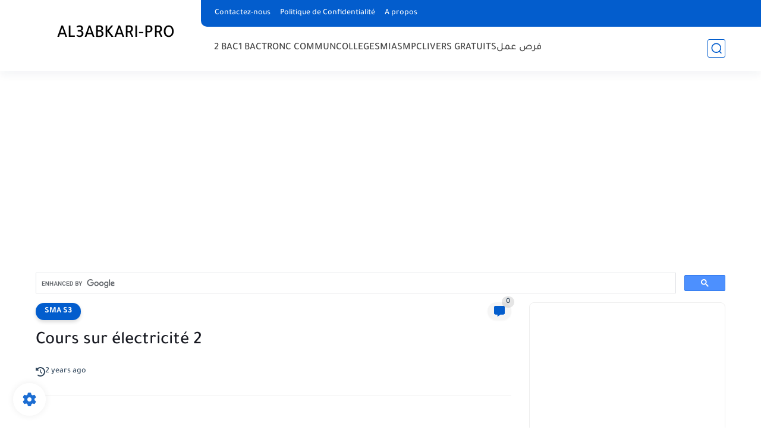

--- FILE ---
content_type: text/html; charset=utf-8
request_url: https://www.google.com/recaptcha/api2/aframe
body_size: 115
content:
<!DOCTYPE HTML><html><head><meta http-equiv="content-type" content="text/html; charset=UTF-8"></head><body><script nonce="wilm6CYaTjNf9KBYOyHhOQ">/** Anti-fraud and anti-abuse applications only. See google.com/recaptcha */ try{var clients={'sodar':'https://pagead2.googlesyndication.com/pagead/sodar?'};window.addEventListener("message",function(a){try{if(a.source===window.parent){var b=JSON.parse(a.data);var c=clients[b['id']];if(c){var d=document.createElement('img');d.src=c+b['params']+'&rc='+(localStorage.getItem("rc::a")?sessionStorage.getItem("rc::b"):"");window.document.body.appendChild(d);sessionStorage.setItem("rc::e",parseInt(sessionStorage.getItem("rc::e")||0)+1);localStorage.setItem("rc::h",'1768999403227');}}}catch(b){}});window.parent.postMessage("_grecaptcha_ready", "*");}catch(b){}</script></body></html>